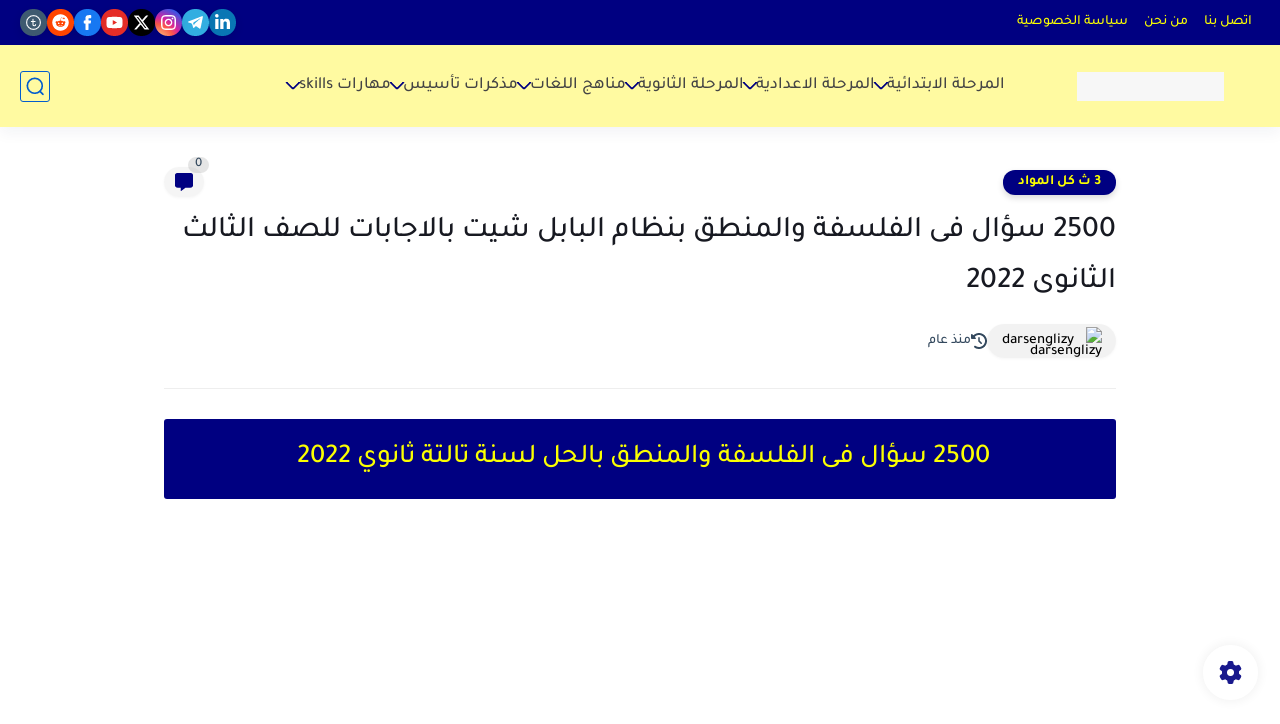

--- FILE ---
content_type: text/html; charset=utf-8
request_url: https://www.google.com/recaptcha/api2/aframe
body_size: 267
content:
<!DOCTYPE HTML><html><head><meta http-equiv="content-type" content="text/html; charset=UTF-8"></head><body><script nonce="sV5cch7FnbafLJW8zLKGYg">/** Anti-fraud and anti-abuse applications only. See google.com/recaptcha */ try{var clients={'sodar':'https://pagead2.googlesyndication.com/pagead/sodar?'};window.addEventListener("message",function(a){try{if(a.source===window.parent){var b=JSON.parse(a.data);var c=clients[b['id']];if(c){var d=document.createElement('img');d.src=c+b['params']+'&rc='+(localStorage.getItem("rc::a")?sessionStorage.getItem("rc::b"):"");window.document.body.appendChild(d);sessionStorage.setItem("rc::e",parseInt(sessionStorage.getItem("rc::e")||0)+1);localStorage.setItem("rc::h",'1769105397148');}}}catch(b){}});window.parent.postMessage("_grecaptcha_ready", "*");}catch(b){}</script></body></html>